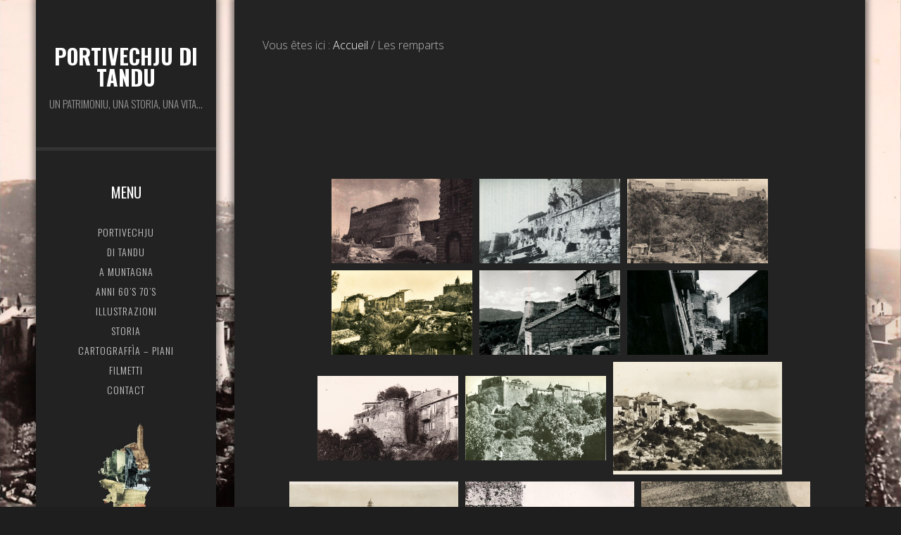

--- FILE ---
content_type: text/html; charset=UTF-8
request_url: https://portivechju-di-tandu.com/les-remparts
body_size: 14763
content:
<!DOCTYPE html>
<html lang="fr-FR">
<head >
<meta charset="UTF-8" />
<meta name="viewport" content="width=device-width, initial-scale=1" />
<title>Les remparts</title>
<meta name='robots' content='max-image-preview:large' />
<link rel='dns-prefetch' href='//fonts.googleapis.com' />
<link rel="alternate" type="application/rss+xml" title="Portivechju Di Tandu &raquo; Flux" href="https://portivechju-di-tandu.com/feed" />
<link rel="alternate" type="application/rss+xml" title="Portivechju Di Tandu &raquo; Flux des commentaires" href="https://portivechju-di-tandu.com/comments/feed" />
<link rel="alternate" title="oEmbed (JSON)" type="application/json+oembed" href="https://portivechju-di-tandu.com/wp-json/oembed/1.0/embed?url=https%3A%2F%2Fportivechju-di-tandu.com%2Fles-remparts" />
<link rel="alternate" title="oEmbed (XML)" type="text/xml+oembed" href="https://portivechju-di-tandu.com/wp-json/oembed/1.0/embed?url=https%3A%2F%2Fportivechju-di-tandu.com%2Fles-remparts&#038;format=xml" />
<link rel="canonical" href="https://portivechju-di-tandu.com/les-remparts" />
<style id='wp-img-auto-sizes-contain-inline-css' type='text/css'>
img:is([sizes=auto i],[sizes^="auto," i]){contain-intrinsic-size:3000px 1500px}
/*# sourceURL=wp-img-auto-sizes-contain-inline-css */
</style>
<link rel='stylesheet' id='imagely-reportage-css' href='https://portivechju-di-tandu.com/wp-content/themes/imagely-reportage/style.css?ver=1.0.6' type='text/css' media='all' />
<style id='imagely-reportage-inline-css' type='text/css'>

		.site-inner,
		.imagely-masonry .entry {
			background-color: #232323;
			border: none;
		}

		.imagely-masonry .entry {
			border-color: rgba(150,150,150,.2);
		}

		.imagely-featured-image .content > .entry .entry-header,
		.imagely-featured-image .entry-header {
			border-color: #232323;
		}
		
		.after-post {
			background-color: transparent;
			border-color: rgba(120,120,120,.2);
		}

		.sidebar,
		.entry {
			border-color: rgba(120,120,120,.2);
		}

		.imagely-masonry .content .entry {
		    background-color: rgba(120,120,120,.2);
		    border-color: rgba(120,120,120,.15);
		}

		.content select,
		.content textarea {
			background-color: #eee;
			border-color: rgba(150,150,150,.2);
		}
		h1,
		h2,
		h3,
		h4,
		h5,
		h6,
		.entry-title,
		.entry-title a,
		.entry-title a:hover,
		.widgettitle {
			color: #232323;
		}
/*# sourceURL=imagely-reportage-inline-css */
</style>
<style id='wp-emoji-styles-inline-css' type='text/css'>

	img.wp-smiley, img.emoji {
		display: inline !important;
		border: none !important;
		box-shadow: none !important;
		height: 1em !important;
		width: 1em !important;
		margin: 0 0.07em !important;
		vertical-align: -0.1em !important;
		background: none !important;
		padding: 0 !important;
	}
/*# sourceURL=wp-emoji-styles-inline-css */
</style>
<link rel='stylesheet' id='wp-block-library-css' href='https://portivechju-di-tandu.com/wp-includes/css/dist/block-library/style.min.css?ver=6.9' type='text/css' media='all' />
<style id='classic-theme-styles-inline-css' type='text/css'>
/*! This file is auto-generated */
.wp-block-button__link{color:#fff;background-color:#32373c;border-radius:9999px;box-shadow:none;text-decoration:none;padding:calc(.667em + 2px) calc(1.333em + 2px);font-size:1.125em}.wp-block-file__button{background:#32373c;color:#fff;text-decoration:none}
/*# sourceURL=/wp-includes/css/classic-themes.min.css */
</style>
<style id='global-styles-inline-css' type='text/css'>
:root{--wp--preset--aspect-ratio--square: 1;--wp--preset--aspect-ratio--4-3: 4/3;--wp--preset--aspect-ratio--3-4: 3/4;--wp--preset--aspect-ratio--3-2: 3/2;--wp--preset--aspect-ratio--2-3: 2/3;--wp--preset--aspect-ratio--16-9: 16/9;--wp--preset--aspect-ratio--9-16: 9/16;--wp--preset--color--black: #000000;--wp--preset--color--cyan-bluish-gray: #abb8c3;--wp--preset--color--white: #ffffff;--wp--preset--color--pale-pink: #f78da7;--wp--preset--color--vivid-red: #cf2e2e;--wp--preset--color--luminous-vivid-orange: #ff6900;--wp--preset--color--luminous-vivid-amber: #fcb900;--wp--preset--color--light-green-cyan: #7bdcb5;--wp--preset--color--vivid-green-cyan: #00d084;--wp--preset--color--pale-cyan-blue: #8ed1fc;--wp--preset--color--vivid-cyan-blue: #0693e3;--wp--preset--color--vivid-purple: #9b51e0;--wp--preset--gradient--vivid-cyan-blue-to-vivid-purple: linear-gradient(135deg,rgb(6,147,227) 0%,rgb(155,81,224) 100%);--wp--preset--gradient--light-green-cyan-to-vivid-green-cyan: linear-gradient(135deg,rgb(122,220,180) 0%,rgb(0,208,130) 100%);--wp--preset--gradient--luminous-vivid-amber-to-luminous-vivid-orange: linear-gradient(135deg,rgb(252,185,0) 0%,rgb(255,105,0) 100%);--wp--preset--gradient--luminous-vivid-orange-to-vivid-red: linear-gradient(135deg,rgb(255,105,0) 0%,rgb(207,46,46) 100%);--wp--preset--gradient--very-light-gray-to-cyan-bluish-gray: linear-gradient(135deg,rgb(238,238,238) 0%,rgb(169,184,195) 100%);--wp--preset--gradient--cool-to-warm-spectrum: linear-gradient(135deg,rgb(74,234,220) 0%,rgb(151,120,209) 20%,rgb(207,42,186) 40%,rgb(238,44,130) 60%,rgb(251,105,98) 80%,rgb(254,248,76) 100%);--wp--preset--gradient--blush-light-purple: linear-gradient(135deg,rgb(255,206,236) 0%,rgb(152,150,240) 100%);--wp--preset--gradient--blush-bordeaux: linear-gradient(135deg,rgb(254,205,165) 0%,rgb(254,45,45) 50%,rgb(107,0,62) 100%);--wp--preset--gradient--luminous-dusk: linear-gradient(135deg,rgb(255,203,112) 0%,rgb(199,81,192) 50%,rgb(65,88,208) 100%);--wp--preset--gradient--pale-ocean: linear-gradient(135deg,rgb(255,245,203) 0%,rgb(182,227,212) 50%,rgb(51,167,181) 100%);--wp--preset--gradient--electric-grass: linear-gradient(135deg,rgb(202,248,128) 0%,rgb(113,206,126) 100%);--wp--preset--gradient--midnight: linear-gradient(135deg,rgb(2,3,129) 0%,rgb(40,116,252) 100%);--wp--preset--font-size--small: 13px;--wp--preset--font-size--medium: 20px;--wp--preset--font-size--large: 36px;--wp--preset--font-size--x-large: 42px;--wp--preset--spacing--20: 0.44rem;--wp--preset--spacing--30: 0.67rem;--wp--preset--spacing--40: 1rem;--wp--preset--spacing--50: 1.5rem;--wp--preset--spacing--60: 2.25rem;--wp--preset--spacing--70: 3.38rem;--wp--preset--spacing--80: 5.06rem;--wp--preset--shadow--natural: 6px 6px 9px rgba(0, 0, 0, 0.2);--wp--preset--shadow--deep: 12px 12px 50px rgba(0, 0, 0, 0.4);--wp--preset--shadow--sharp: 6px 6px 0px rgba(0, 0, 0, 0.2);--wp--preset--shadow--outlined: 6px 6px 0px -3px rgb(255, 255, 255), 6px 6px rgb(0, 0, 0);--wp--preset--shadow--crisp: 6px 6px 0px rgb(0, 0, 0);}:where(.is-layout-flex){gap: 0.5em;}:where(.is-layout-grid){gap: 0.5em;}body .is-layout-flex{display: flex;}.is-layout-flex{flex-wrap: wrap;align-items: center;}.is-layout-flex > :is(*, div){margin: 0;}body .is-layout-grid{display: grid;}.is-layout-grid > :is(*, div){margin: 0;}:where(.wp-block-columns.is-layout-flex){gap: 2em;}:where(.wp-block-columns.is-layout-grid){gap: 2em;}:where(.wp-block-post-template.is-layout-flex){gap: 1.25em;}:where(.wp-block-post-template.is-layout-grid){gap: 1.25em;}.has-black-color{color: var(--wp--preset--color--black) !important;}.has-cyan-bluish-gray-color{color: var(--wp--preset--color--cyan-bluish-gray) !important;}.has-white-color{color: var(--wp--preset--color--white) !important;}.has-pale-pink-color{color: var(--wp--preset--color--pale-pink) !important;}.has-vivid-red-color{color: var(--wp--preset--color--vivid-red) !important;}.has-luminous-vivid-orange-color{color: var(--wp--preset--color--luminous-vivid-orange) !important;}.has-luminous-vivid-amber-color{color: var(--wp--preset--color--luminous-vivid-amber) !important;}.has-light-green-cyan-color{color: var(--wp--preset--color--light-green-cyan) !important;}.has-vivid-green-cyan-color{color: var(--wp--preset--color--vivid-green-cyan) !important;}.has-pale-cyan-blue-color{color: var(--wp--preset--color--pale-cyan-blue) !important;}.has-vivid-cyan-blue-color{color: var(--wp--preset--color--vivid-cyan-blue) !important;}.has-vivid-purple-color{color: var(--wp--preset--color--vivid-purple) !important;}.has-black-background-color{background-color: var(--wp--preset--color--black) !important;}.has-cyan-bluish-gray-background-color{background-color: var(--wp--preset--color--cyan-bluish-gray) !important;}.has-white-background-color{background-color: var(--wp--preset--color--white) !important;}.has-pale-pink-background-color{background-color: var(--wp--preset--color--pale-pink) !important;}.has-vivid-red-background-color{background-color: var(--wp--preset--color--vivid-red) !important;}.has-luminous-vivid-orange-background-color{background-color: var(--wp--preset--color--luminous-vivid-orange) !important;}.has-luminous-vivid-amber-background-color{background-color: var(--wp--preset--color--luminous-vivid-amber) !important;}.has-light-green-cyan-background-color{background-color: var(--wp--preset--color--light-green-cyan) !important;}.has-vivid-green-cyan-background-color{background-color: var(--wp--preset--color--vivid-green-cyan) !important;}.has-pale-cyan-blue-background-color{background-color: var(--wp--preset--color--pale-cyan-blue) !important;}.has-vivid-cyan-blue-background-color{background-color: var(--wp--preset--color--vivid-cyan-blue) !important;}.has-vivid-purple-background-color{background-color: var(--wp--preset--color--vivid-purple) !important;}.has-black-border-color{border-color: var(--wp--preset--color--black) !important;}.has-cyan-bluish-gray-border-color{border-color: var(--wp--preset--color--cyan-bluish-gray) !important;}.has-white-border-color{border-color: var(--wp--preset--color--white) !important;}.has-pale-pink-border-color{border-color: var(--wp--preset--color--pale-pink) !important;}.has-vivid-red-border-color{border-color: var(--wp--preset--color--vivid-red) !important;}.has-luminous-vivid-orange-border-color{border-color: var(--wp--preset--color--luminous-vivid-orange) !important;}.has-luminous-vivid-amber-border-color{border-color: var(--wp--preset--color--luminous-vivid-amber) !important;}.has-light-green-cyan-border-color{border-color: var(--wp--preset--color--light-green-cyan) !important;}.has-vivid-green-cyan-border-color{border-color: var(--wp--preset--color--vivid-green-cyan) !important;}.has-pale-cyan-blue-border-color{border-color: var(--wp--preset--color--pale-cyan-blue) !important;}.has-vivid-cyan-blue-border-color{border-color: var(--wp--preset--color--vivid-cyan-blue) !important;}.has-vivid-purple-border-color{border-color: var(--wp--preset--color--vivid-purple) !important;}.has-vivid-cyan-blue-to-vivid-purple-gradient-background{background: var(--wp--preset--gradient--vivid-cyan-blue-to-vivid-purple) !important;}.has-light-green-cyan-to-vivid-green-cyan-gradient-background{background: var(--wp--preset--gradient--light-green-cyan-to-vivid-green-cyan) !important;}.has-luminous-vivid-amber-to-luminous-vivid-orange-gradient-background{background: var(--wp--preset--gradient--luminous-vivid-amber-to-luminous-vivid-orange) !important;}.has-luminous-vivid-orange-to-vivid-red-gradient-background{background: var(--wp--preset--gradient--luminous-vivid-orange-to-vivid-red) !important;}.has-very-light-gray-to-cyan-bluish-gray-gradient-background{background: var(--wp--preset--gradient--very-light-gray-to-cyan-bluish-gray) !important;}.has-cool-to-warm-spectrum-gradient-background{background: var(--wp--preset--gradient--cool-to-warm-spectrum) !important;}.has-blush-light-purple-gradient-background{background: var(--wp--preset--gradient--blush-light-purple) !important;}.has-blush-bordeaux-gradient-background{background: var(--wp--preset--gradient--blush-bordeaux) !important;}.has-luminous-dusk-gradient-background{background: var(--wp--preset--gradient--luminous-dusk) !important;}.has-pale-ocean-gradient-background{background: var(--wp--preset--gradient--pale-ocean) !important;}.has-electric-grass-gradient-background{background: var(--wp--preset--gradient--electric-grass) !important;}.has-midnight-gradient-background{background: var(--wp--preset--gradient--midnight) !important;}.has-small-font-size{font-size: var(--wp--preset--font-size--small) !important;}.has-medium-font-size{font-size: var(--wp--preset--font-size--medium) !important;}.has-large-font-size{font-size: var(--wp--preset--font-size--large) !important;}.has-x-large-font-size{font-size: var(--wp--preset--font-size--x-large) !important;}
:where(.wp-block-post-template.is-layout-flex){gap: 1.25em;}:where(.wp-block-post-template.is-layout-grid){gap: 1.25em;}
:where(.wp-block-term-template.is-layout-flex){gap: 1.25em;}:where(.wp-block-term-template.is-layout-grid){gap: 1.25em;}
:where(.wp-block-columns.is-layout-flex){gap: 2em;}:where(.wp-block-columns.is-layout-grid){gap: 2em;}
:root :where(.wp-block-pullquote){font-size: 1.5em;line-height: 1.6;}
/*# sourceURL=global-styles-inline-css */
</style>
<link rel='stylesheet' id='contact-form-7-css' href='https://portivechju-di-tandu.com/wp-content/plugins/contact-form-7/includes/css/styles.css?ver=6.1.4' type='text/css' media='all' />
<link rel='stylesheet' id='plyr-css-css' href='https://portivechju-di-tandu.com/wp-content/plugins/easy-video-player/lib/plyr.css?ver=6.9' type='text/css' media='all' />
<link rel='stylesheet' id='ngg_trigger_buttons-css' href='https://portivechju-di-tandu.com/wp-content/plugins/nextgen-gallery/static/GalleryDisplay/trigger_buttons.css?ver=4.0.3' type='text/css' media='all' />
<link rel='stylesheet' id='simplelightbox-0-css' href='https://portivechju-di-tandu.com/wp-content/plugins/nextgen-gallery/static/Lightbox/simplelightbox/simple-lightbox.css?ver=4.0.3' type='text/css' media='all' />
<link rel='stylesheet' id='fontawesome_v4_shim_style-css' href='https://portivechju-di-tandu.com/wp-content/plugins/nextgen-gallery/static/FontAwesome/css/v4-shims.min.css?ver=6.9' type='text/css' media='all' />
<link rel='stylesheet' id='fontawesome-css' href='https://portivechju-di-tandu.com/wp-content/plugins/nextgen-gallery/static/FontAwesome/css/all.min.css?ver=6.9' type='text/css' media='all' />
<link rel='stylesheet' id='animations.css-css' href='https://portivechju-di-tandu.com/wp-content/plugins/nextgen-gallery-pro/static/Display/Animations/animate.min.css?ver=4.1.1' type='text/css' media='all' />
<link rel='stylesheet' id='nextgen_pagination_style-css' href='https://portivechju-di-tandu.com/wp-content/plugins/nextgen-gallery/static/GalleryDisplay/pagination_style.css?ver=4.0.3' type='text/css' media='all' />
<link rel='stylesheet' id='nextgen_pro_thumbnail_grid-css' href='https://portivechju-di-tandu.com/wp-content/plugins/nextgen-gallery-pro/static/DisplayTypes/ThumbnailGrid/style.css?ver=4.0.1' type='text/css' media='all' />
<link rel='stylesheet' id='google-font-css' href='//fonts.googleapis.com/css?family=Oswald%3A300%2C400%2C700%7CDroid+Serif%3A400%2C700%7COpen+Sans%3A400%2C300%2C600&#038;ver=3.6.1' type='text/css' media='all' />
<link rel='stylesheet' id='font-awesome-css' href='https://portivechju-di-tandu.com/wp-content/plugins/elementor/assets/lib/font-awesome/css/font-awesome.min.css?ver=4.7.0' type='text/css' media='all' />
<link rel='stylesheet' id='nextgen_basic_thumbnails_style-css' href='https://portivechju-di-tandu.com/wp-content/plugins/nextgen-gallery/static/Thumbnails/nextgen_basic_thumbnails.css?ver=4.0.3' type='text/css' media='all' />
<link rel='stylesheet' id='nextgen_widgets_style-css' href='https://portivechju-di-tandu.com/wp-content/plugins/nextgen-gallery/static/Widget/display.css?ver=4.0.3' type='text/css' media='all' />
<link rel='stylesheet' id='jquery-lazyloadxt-spinner-css-css' href='//portivechju-di-tandu.com/wp-content/plugins/a3-lazy-load/assets/css/jquery.lazyloadxt.spinner.css?ver=6.9' type='text/css' media='all' />
<script type="text/javascript" src="https://portivechju-di-tandu.com/wp-includes/js/jquery/jquery.min.js?ver=3.7.1" id="jquery-core-js"></script>
<script type="text/javascript" src="https://portivechju-di-tandu.com/wp-includes/js/jquery/jquery-migrate.min.js?ver=3.4.1" id="jquery-migrate-js"></script>
<script type="text/javascript" id="plyr-js-js-extra">
/* <![CDATA[ */
var easy_video_player = {"plyr_iconUrl":"https://portivechju-di-tandu.com/wp-content/plugins/easy-video-player/lib/plyr.svg","plyr_blankVideo":"https://portivechju-di-tandu.com/wp-content/plugins/easy-video-player/lib/blank.mp4"};
//# sourceURL=plyr-js-js-extra
/* ]]> */
</script>
<script type="text/javascript" src="https://portivechju-di-tandu.com/wp-content/plugins/easy-video-player/lib/plyr.js?ver=6.9" id="plyr-js-js"></script>
<script type="text/javascript" id="photocrati_ajax-js-extra">
/* <![CDATA[ */
var photocrati_ajax = {"url":"https://portivechju-di-tandu.com/index.php?photocrati_ajax=1","rest_url":"https://portivechju-di-tandu.com/wp-json/","wp_home_url":"https://portivechju-di-tandu.com","wp_site_url":"https://portivechju-di-tandu.com","wp_root_url":"https://portivechju-di-tandu.com","wp_plugins_url":"https://portivechju-di-tandu.com/wp-content/plugins","wp_content_url":"https://portivechju-di-tandu.com/wp-content","wp_includes_url":"https://portivechju-di-tandu.com/wp-includes/","ngg_param_slug":"nggallery","rest_nonce":"9f17ce432d"};
//# sourceURL=photocrati_ajax-js-extra
/* ]]> */
</script>
<script type="text/javascript" src="https://portivechju-di-tandu.com/wp-content/plugins/nextgen-gallery/static/Legacy/ajax.min.js?ver=4.0.3" id="photocrati_ajax-js"></script>
<script type="text/javascript" src="https://portivechju-di-tandu.com/wp-content/plugins/nextgen-gallery/static/FontAwesome/js/v4-shims.min.js?ver=5.3.1" id="fontawesome_v4_shim-js"></script>
<script type="text/javascript" defer crossorigin="anonymous" data-auto-replace-svg="false" data-keep-original-source="false" data-search-pseudo-elements src="https://portivechju-di-tandu.com/wp-content/plugins/nextgen-gallery/static/FontAwesome/js/all.min.js?ver=5.3.1" id="fontawesome-js"></script>
<script type="text/javascript" src="https://portivechju-di-tandu.com/wp-content/themes/imagely-reportage/js/imagely-responsive-menu.js?ver=1.0.0" id="imagely-responsive-menu-js"></script>
<script type="text/javascript" src="https://portivechju-di-tandu.com/wp-content/plugins/nextgen-gallery/static/Thumbnails/nextgen_basic_thumbnails.js?ver=4.0.3" id="nextgen_basic_thumbnails_script-js"></script>
<script type="text/javascript" src="https://portivechju-di-tandu.com/wp-content/plugins/nextgen-gallery/static/Thumbnails/ajax_pagination.js?ver=4.0.3" id="nextgen-basic-thumbnails-ajax-pagination-js"></script>
<link rel="https://api.w.org/" href="https://portivechju-di-tandu.com/wp-json/" /><link rel="alternate" title="JSON" type="application/json" href="https://portivechju-di-tandu.com/wp-json/wp/v2/pages/526" /><link rel="EditURI" type="application/rsd+xml" title="RSD" href="https://portivechju-di-tandu.com/xmlrpc.php?rsd" />
<link rel="pingback" href="https://portivechju-di-tandu.com/xmlrpc.php" />
<meta name="generator" content="Elementor 3.34.2; features: additional_custom_breakpoints; settings: css_print_method-external, google_font-enabled, font_display-auto">
			<style>
				.e-con.e-parent:nth-of-type(n+4):not(.e-lazyloaded):not(.e-no-lazyload),
				.e-con.e-parent:nth-of-type(n+4):not(.e-lazyloaded):not(.e-no-lazyload) * {
					background-image: none !important;
				}
				@media screen and (max-height: 1024px) {
					.e-con.e-parent:nth-of-type(n+3):not(.e-lazyloaded):not(.e-no-lazyload),
					.e-con.e-parent:nth-of-type(n+3):not(.e-lazyloaded):not(.e-no-lazyload) * {
						background-image: none !important;
					}
				}
				@media screen and (max-height: 640px) {
					.e-con.e-parent:nth-of-type(n+2):not(.e-lazyloaded):not(.e-no-lazyload),
					.e-con.e-parent:nth-of-type(n+2):not(.e-lazyloaded):not(.e-no-lazyload) * {
						background-image: none !important;
					}
				}
			</style>
			<style type="text/css" id="custom-background-css">
body.custom-background { background-color: #1e1e1e; background-image: url("https://portivechju-di-tandu.com/wp-content/uploads/2019/01/Fond_D.jpg"); background-position: left top; background-size: cover; background-repeat: no-repeat; background-attachment: fixed; }
</style>
	<link rel="icon" href="https://portivechju-di-tandu.com/wp-content/uploads/2019/01/cropped-cropped-FlyerFC-32x32.jpg" sizes="32x32" />
<link rel="icon" href="https://portivechju-di-tandu.com/wp-content/uploads/2019/01/cropped-cropped-FlyerFC-192x192.jpg" sizes="192x192" />
<link rel="apple-touch-icon" href="https://portivechju-di-tandu.com/wp-content/uploads/2019/01/cropped-cropped-FlyerFC-180x180.jpg" />
<meta name="msapplication-TileImage" content="https://portivechju-di-tandu.com/wp-content/uploads/2019/01/cropped-cropped-FlyerFC-270x270.jpg" />
</head>
<body class="wp-singular page-template-default page page-id-526 custom-background wp-theme-genesis wp-child-theme-imagely-reportage full-width-content genesis-breadcrumbs-visible genesis-footer-widgets-hidden elementor-default elementor-kit-3585" itemscope itemtype="https://schema.org/WebPage"><div class="site-container"><header class="site-header" itemscope itemtype="https://schema.org/WPHeader"><div class="wrap"><div class="title-area"><p class="site-title" itemprop="headline"><a href="https://portivechju-di-tandu.com/">Portivechju Di Tandu</a></p><p class="site-description" itemprop="description">Un patrimoniu, Una Storia, Una vita...</p></div><div class="widget-area header-widget-area"><section id="nav_menu-3" class="widget widget_nav_menu"><div class="widget-wrap"><h4 class="widget-title widgettitle">Menu</h4>
<nav class="nav-header" itemscope itemtype="https://schema.org/SiteNavigationElement"><ul id="menu-menu" class="menu genesis-nav-menu"><li id="menu-item-100" class="menu-item menu-item-type-taxonomy menu-item-object-category current-menu-ancestor current-menu-parent menu-item-has-children menu-item-100"><a href="https://portivechju-di-tandu.com/category/portivechju" itemprop="url"><span itemprop="name">Portivechju</span></a>
<ul class="sub-menu">
	<li id="menu-item-508" class="menu-item menu-item-type-post_type menu-item-object-page menu-item-508"><a href="https://portivechju-di-tandu.com/vues-generales" itemprop="url"><span itemprop="name">A Citadella</span></a></li>
	<li id="menu-item-527" class="menu-item menu-item-type-post_type menu-item-object-page current-menu-item page_item page-item-526 current_page_item menu-item-527"><a href="https://portivechju-di-tandu.com/les-remparts" aria-current="page" itemprop="url"><span itemprop="name">I Rampali</span></a></li>
	<li id="menu-item-569" class="menu-item menu-item-type-post_type menu-item-object-page menu-item-569"><a href="https://portivechju-di-tandu.com/les-quartiers" itemprop="url"><span itemprop="name">Quartieri</span></a></li>
	<li id="menu-item-530" class="menu-item menu-item-type-post_type menu-item-object-page menu-item-530"><a href="https://portivechju-di-tandu.com/bastion-de-france" itemprop="url"><span itemprop="name">U Bastionu</span></a></li>
	<li id="menu-item-123" class="menu-item menu-item-type-post_type menu-item-object-page menu-item-123"><a href="https://portivechju-di-tandu.com/sample-page/porte-genoise" itemprop="url"><span itemprop="name">A Porta Ghjinuvesa</span></a></li>
	<li id="menu-item-252" class="menu-item menu-item-type-post_type menu-item-object-page menu-item-252"><a href="https://portivechju-di-tandu.com/eglise" itemprop="url"><span itemprop="name">A Ghjèsgia di u Paesu</span></a></li>
	<li id="menu-item-130" class="menu-item menu-item-type-post_type menu-item-object-page menu-item-130"><a href="https://portivechju-di-tandu.com/la-marine" itemprop="url"><span itemprop="name">A Marina &#8211; U Portu</span></a></li>
	<li id="menu-item-556" class="menu-item menu-item-type-post_type menu-item-object-page menu-item-556"><a href="https://portivechju-di-tandu.com/marais-salant" itemprop="url"><span itemprop="name">I Salini</span></a></li>
	<li id="menu-item-548" class="menu-item menu-item-type-post_type menu-item-object-page menu-item-548"><a href="https://portivechju-di-tandu.com/usine-a-liege" itemprop="url"><span itemprop="name">U Sùvaru</span></a></li>
	<li id="menu-item-543" class="menu-item menu-item-type-post_type menu-item-object-page menu-item-543"><a href="https://portivechju-di-tandu.com/la-gare" itemprop="url"><span itemprop="name">U Trenu</span></a></li>
</ul>
</li>
<li id="menu-item-150" class="menu-item menu-item-type-taxonomy menu-item-object-category menu-item-has-children menu-item-150"><a href="https://portivechju-di-tandu.com/category/di-tandu" itemprop="url"><span itemprop="name">Di Tandu</span></a>
<ul class="sub-menu">
	<li id="menu-item-456" class="menu-item menu-item-type-post_type menu-item-object-page menu-item-456"><a href="https://portivechju-di-tandu.com/1920-2" itemprop="url"><span itemprop="name">1920</span></a></li>
	<li id="menu-item-692" class="menu-item menu-item-type-post_type menu-item-object-page menu-item-692"><a href="https://portivechju-di-tandu.com/scola-di-tandu" itemprop="url"><span itemprop="name">Scola</span></a></li>
	<li id="menu-item-2769" class="menu-item menu-item-type-post_type menu-item-object-page menu-item-2769"><a href="https://portivechju-di-tandu.com/a-vita-di-u-paese" itemprop="url"><span itemprop="name">A vita di u paese</span></a></li>
	<li id="menu-item-2322" class="menu-item menu-item-type-post_type menu-item-object-page menu-item-2322"><a href="https://portivechju-di-tandu.com/vechju-visu" itemprop="url"><span itemprop="name">Vechju Visu</span></a></li>
	<li id="menu-item-1404" class="menu-item menu-item-type-post_type menu-item-object-page menu-item-1404"><a href="https://portivechju-di-tandu.com/a-guerra" itemprop="url"><span itemprop="name">A Guerra</span></a></li>
	<li id="menu-item-8472" class="menu-item menu-item-type-post_type menu-item-object-page menu-item-8472"><a href="https://portivechju-di-tandu.com/in-culore" itemprop="url"><span itemprop="name">In culore</span></a></li>
	<li id="menu-item-1137" class="menu-item menu-item-type-post_type menu-item-object-page menu-item-1137"><a href="https://portivechju-di-tandu.com/di-dopu" itemprop="url"><span itemprop="name">Di Dopu</span></a></li>
	<li id="menu-item-2326" class="menu-item menu-item-type-post_type menu-item-object-page menu-item-2326"><a href="https://portivechju-di-tandu.com/activita" itemprop="url"><span itemprop="name">Activita</span></a></li>
	<li id="menu-item-2017" class="menu-item menu-item-type-post_type menu-item-object-page menu-item-2017"><a href="https://portivechju-di-tandu.com/vista-di-u-celu" itemprop="url"><span itemprop="name">Vista di u celu</span></a></li>
</ul>
</li>
<li id="menu-item-148" class="menu-item menu-item-type-taxonomy menu-item-object-category menu-item-has-children menu-item-148"><a href="https://portivechju-di-tandu.com/category/a-muntagna" itemprop="url"><span itemprop="name">A Muntagna</span></a>
<ul class="sub-menu">
	<li id="menu-item-610" class="menu-item menu-item-type-post_type menu-item-object-page menu-item-610"><a href="https://portivechju-di-tandu.com/ospedale" itemprop="url"><span itemprop="name">U spidali</span></a></li>
	<li id="menu-item-908" class="menu-item menu-item-type-post_type menu-item-object-page menu-item-908"><a href="https://portivechju-di-tandu.com/zonza-bavella" itemprop="url"><span itemprop="name">Zonza – Bavella</span></a></li>
</ul>
</li>
<li id="menu-item-919" class="menu-item menu-item-type-post_type menu-item-object-page menu-item-919"><a href="https://portivechju-di-tandu.com/anni-60s" itemprop="url"><span itemprop="name">Anni 60’s 70&rsquo;s</span></a></li>
<li id="menu-item-183" class="menu-item menu-item-type-post_type menu-item-object-page menu-item-183"><a href="https://portivechju-di-tandu.com/illustrations" itemprop="url"><span itemprop="name">Illustrazioni</span></a></li>
<li id="menu-item-4121" class="menu-item menu-item-type-post_type menu-item-object-page menu-item-4121"><a href="https://portivechju-di-tandu.com/storia" itemprop="url"><span itemprop="name">Storia</span></a></li>
<li id="menu-item-1316" class="menu-item menu-item-type-post_type menu-item-object-page menu-item-1316"><a href="https://portivechju-di-tandu.com/1315-2" itemprop="url"><span itemprop="name">Cartograffìa – Piani</span></a></li>
<li id="menu-item-2772" class="menu-item menu-item-type-post_type menu-item-object-page menu-item-2772"><a href="https://portivechju-di-tandu.com/filmetti" itemprop="url"><span itemprop="name">Filmetti</span></a></li>
<li id="menu-item-2817" class="menu-item menu-item-type-post_type menu-item-object-page menu-item-2817"><a href="https://portivechju-di-tandu.com/contact" itemprop="url"><span itemprop="name">Contact</span></a></li>
</ul></nav></div></section>
<section id="media_image-3" class="widget widget_media_image"><div class="widget-wrap"><a href="https://www.portivechju-di-tandu.com"><img width="85" height="170" src="//portivechju-di-tandu.com/wp-content/plugins/a3-lazy-load/assets/images/lazy_placeholder.gif" data-lazy-type="image" data-src="https://portivechju-di-tandu.com/wp-content/uploads/2019/02/PDT_WP-151x300.jpg" class="lazy lazy-hidden image wp-image-700  attachment-85x170 size-85x170" alt="" style="max-width: 100%; height: auto;" decoding="async" srcset="" data-srcset="https://portivechju-di-tandu.com/wp-content/uploads/2019/02/PDT_WP-151x300.jpg 151w, https://portivechju-di-tandu.com/wp-content/uploads/2019/02/PDT_WP.jpg 297w" sizes="(max-width: 85px) 100vw, 85px" /><noscript><img width="85" height="170" src="https://portivechju-di-tandu.com/wp-content/uploads/2019/02/PDT_WP-151x300.jpg" class="image wp-image-700  attachment-85x170 size-85x170" alt="" style="max-width: 100%; height: auto;" decoding="async" srcset="https://portivechju-di-tandu.com/wp-content/uploads/2019/02/PDT_WP-151x300.jpg 151w, https://portivechju-di-tandu.com/wp-content/uploads/2019/02/PDT_WP.jpg 297w" sizes="(max-width: 85px) 100vw, 85px" /></noscript></a></div></section>
<section id="media_image-5" class="widget widget_media_image"><div class="widget-wrap"><a href="https://www.porto-vecchio.fr/" rel="httpswwwporto-vecchiofr" target="_blank"><img width="220" height="67" src="//portivechju-di-tandu.com/wp-content/plugins/a3-lazy-load/assets/images/lazy_placeholder.gif" data-lazy-type="image" data-src="https://portivechju-di-tandu.com/wp-content/uploads/2021/11/Logo_Ville-1-300x91.png" class="lazy lazy-hidden image wp-image-4698  attachment-220x67 size-220x67" alt="" style="max-width: 100%; height: auto;" decoding="async" srcset="" data-srcset="https://portivechju-di-tandu.com/wp-content/uploads/2021/11/Logo_Ville-1-300x91.png 300w, https://portivechju-di-tandu.com/wp-content/uploads/2021/11/Logo_Ville-1-1024x310.png 1024w, https://portivechju-di-tandu.com/wp-content/uploads/2021/11/Logo_Ville-1-768x233.png 768w, https://portivechju-di-tandu.com/wp-content/uploads/2021/11/Logo_Ville-1-1536x466.png 1536w, https://portivechju-di-tandu.com/wp-content/uploads/2021/11/Logo_Ville-1-2048x621.png 2048w" sizes="(max-width: 220px) 100vw, 220px" /><noscript><img loading="lazy" width="220" height="67" src="https://portivechju-di-tandu.com/wp-content/uploads/2021/11/Logo_Ville-1-300x91.png" class="image wp-image-4698  attachment-220x67 size-220x67" alt="" style="max-width: 100%; height: auto;" decoding="async" srcset="https://portivechju-di-tandu.com/wp-content/uploads/2021/11/Logo_Ville-1-300x91.png 300w, https://portivechju-di-tandu.com/wp-content/uploads/2021/11/Logo_Ville-1-1024x310.png 1024w, https://portivechju-di-tandu.com/wp-content/uploads/2021/11/Logo_Ville-1-768x233.png 768w, https://portivechju-di-tandu.com/wp-content/uploads/2021/11/Logo_Ville-1-1536x466.png 1536w, https://portivechju-di-tandu.com/wp-content/uploads/2021/11/Logo_Ville-1-2048x621.png 2048w" sizes="(max-width: 220px) 100vw, 220px" /></noscript></a></div></section>
<section id="media_image-6" class="widget widget_media_image"><div class="widget-wrap"><a href="https://www.ot-portovecchio.com/" target="_blank"><img loading="lazy" width="200" height="40" src="//portivechju-di-tandu.com/wp-content/plugins/a3-lazy-load/assets/images/lazy_placeholder.gif" data-lazy-type="image" data-src="https://portivechju-di-tandu.com/wp-content/uploads/2023/09/Turisimu_R-300x59.png" class="lazy lazy-hidden image wp-image-8659  attachment-200x40 size-200x40" alt="" style="max-width: 100%; height: auto;" decoding="async" srcset="" data-srcset="https://portivechju-di-tandu.com/wp-content/uploads/2023/09/Turisimu_R-300x59.png 300w, https://portivechju-di-tandu.com/wp-content/uploads/2023/09/Turisimu_R-1024x203.png 1024w, https://portivechju-di-tandu.com/wp-content/uploads/2023/09/Turisimu_R-768x152.png 768w, https://portivechju-di-tandu.com/wp-content/uploads/2023/09/Turisimu_R-1536x304.png 1536w, https://portivechju-di-tandu.com/wp-content/uploads/2023/09/Turisimu_R.png 1700w" sizes="(max-width: 200px) 100vw, 200px" /><noscript><img loading="lazy" width="200" height="40" src="https://portivechju-di-tandu.com/wp-content/uploads/2023/09/Turisimu_R-300x59.png" class="image wp-image-8659  attachment-200x40 size-200x40" alt="" style="max-width: 100%; height: auto;" decoding="async" srcset="https://portivechju-di-tandu.com/wp-content/uploads/2023/09/Turisimu_R-300x59.png 300w, https://portivechju-di-tandu.com/wp-content/uploads/2023/09/Turisimu_R-1024x203.png 1024w, https://portivechju-di-tandu.com/wp-content/uploads/2023/09/Turisimu_R-768x152.png 768w, https://portivechju-di-tandu.com/wp-content/uploads/2023/09/Turisimu_R-1536x304.png 1536w, https://portivechju-di-tandu.com/wp-content/uploads/2023/09/Turisimu_R.png 1700w" sizes="(max-width: 200px) 100vw, 200px" /></noscript></a></div></section>
</div></div></header><div class="site-inner"><div class="content-sidebar-wrap"><main class="content"><div class="breadcrumb" itemprop="breadcrumb" itemscope itemtype="https://schema.org/BreadcrumbList">Vous êtes ici : <span class="breadcrumb-link-wrap" itemprop="itemListElement" itemscope itemtype="https://schema.org/ListItem"><a class="breadcrumb-link" href="https://portivechju-di-tandu.com/" itemprop="item"><span class="breadcrumb-link-text-wrap" itemprop="name">Accueil</span></a><meta itemprop="position" content="1"></span> <span aria-label="breadcrumb separator">/</span> Les remparts</div><article class="post-526 page type-page status-publish entry" aria-label="Les remparts" itemscope itemtype="https://schema.org/CreativeWork"><header class="entry-header"><h1 class="entry-title" itemprop="headline">Les remparts</h1>
</header><div class="entry-content" itemprop="text">
<style>
			#displayed_gallery_78e275e080ccc5b67e79548db5a4ea97 img { border: none; }
	
	#displayed_gallery_78e275e080ccc5b67e79548db5a4ea97 .image-wrapper {
		margin: 5px;
	}
</style>
<div class="nextgen_pro_thumbnail_grid" id="displayed_gallery_78e275e080ccc5b67e79548db5a4ea97"><div id="ngg-image-0" class="image-wrapper"><a href="https://portivechju-di-tandu.com/wp-content/gallery/remparts/Rempart_2022_D.jpg"
				title="Le bastion avant son toilettage"
				data-src="https://portivechju-di-tandu.com/wp-content/gallery/remparts/Rempart_2022_D.jpg"
				data-thumbnail="https://portivechju-di-tandu.com/wp-content/gallery/remparts/thumbs/thumbs_Rempart_2022_D.jpg"
				data-image-id="2730"
				data-title="Rempart_2022_D"
				data-description="Le bastion avant son toilettage"
				class="ngg-simplelightbox" rel="78e275e080ccc5b67e79548db5a4ea97"><picture><source srcset='https://portivechju-di-tandu.com/wp-content/gallery/remparts/thumbs/thumbs_Rempart_2022_D.jpg, https://portivechju-di-tandu.com/wp-content/gallery/remparts/cache/Rempart_2022_D.jpg-nggid042730-ngg0dyn-400x240x100-00f0w010c011r110f110r010t010.jpg 2x'><img title="Rempart_2022_D" alt="Rempart_2022_D" width="200" height="120" style="max-width:200px;max-height:120px" src="https://portivechju-di-tandu.com/wp-content/gallery/remparts/thumbs/thumbs_Rempart_2022_D.jpg" srcset="https://portivechju-di-tandu.com/wp-content/gallery/remparts/thumbs/thumbs_Rempart_2022_D.jpg, https://portivechju-di-tandu.com/wp-content/gallery/remparts/cache/Rempart_2022_D.jpg-nggid042730-ngg0dyn-400x240x100-00f0w010c011r110f110r010t010.jpg 2x" /></picture>				<noscript><img src="https://portivechju-di-tandu.com/wp-content/gallery/remparts/thumbs/thumbs_Rempart_2022_D.jpg"
						title="Rempart_2022_D"
						alt="Rempart_2022_D"
						width="200"
						height="120"
						style="max-width:100%; height: auto;"/></noscript></a></div><div id="ngg-image-1" class="image-wrapper"><a href="https://portivechju-di-tandu.com/wp-content/gallery/remparts/Rempart_1920_D.jpg"
				title="Encore un semblant de fortification..."
				data-src="https://portivechju-di-tandu.com/wp-content/gallery/remparts/Rempart_1920_D.jpg"
				data-thumbnail="https://portivechju-di-tandu.com/wp-content/gallery/remparts/thumbs/thumbs_Rempart_1920_D.jpg"
				data-image-id="2803"
				data-title="Rempart_1920_D"
				data-description="Encore un semblant de fortification..."
				class="ngg-simplelightbox" rel="78e275e080ccc5b67e79548db5a4ea97"><picture><source srcset='https://portivechju-di-tandu.com/wp-content/gallery/remparts/thumbs/thumbs_Rempart_1920_D.jpg, https://portivechju-di-tandu.com/wp-content/gallery/remparts/cache/Rempart_1920_D.jpg-nggid042803-ngg0dyn-400x240x100-00f0w010c011r110f110r010t010.jpg 2x'><img title="Rempart_1920_D" alt="Rempart_1920_D" width="200" height="120" style="max-width:200px;max-height:120px" src="https://portivechju-di-tandu.com/wp-content/gallery/remparts/thumbs/thumbs_Rempart_1920_D.jpg" srcset="https://portivechju-di-tandu.com/wp-content/gallery/remparts/thumbs/thumbs_Rempart_1920_D.jpg, https://portivechju-di-tandu.com/wp-content/gallery/remparts/cache/Rempart_1920_D.jpg-nggid042803-ngg0dyn-400x240x100-00f0w010c011r110f110r010t010.jpg 2x" /></picture>				<noscript><img src="https://portivechju-di-tandu.com/wp-content/gallery/remparts/thumbs/thumbs_Rempart_1920_D.jpg"
						title="Rempart_1920_D"
						alt="Rempart_1920_D"
						width="200"
						height="120"
						style="max-width:100%; height: auto;"/></noscript></a></div><div id="ngg-image-2" class="image-wrapper"><a href="https://portivechju-di-tandu.com/wp-content/gallery/remparts/rampart-marine_D.jpg"
				title="Sous la ville, un champ d&#039;oliviers"
				data-src="https://portivechju-di-tandu.com/wp-content/gallery/remparts/rampart-marine_D.jpg"
				data-thumbnail="https://portivechju-di-tandu.com/wp-content/gallery/remparts/thumbs/thumbs_rampart-marine_D.jpg"
				data-image-id="2808"
				data-title="rampart-marine_D"
				data-description="Sous la ville, un champ d&#039;oliviers"
				class="ngg-simplelightbox" rel="78e275e080ccc5b67e79548db5a4ea97"><picture><source srcset='https://portivechju-di-tandu.com/wp-content/gallery/remparts/thumbs/thumbs_rampart-marine_D.jpg, https://portivechju-di-tandu.com/wp-content/gallery/remparts/cache/rampart-marine_D.jpg-nggid042808-ngg0dyn-400x240x100-00f0w010c011r110f110r010t010.jpg 2x'><img title="rampart-marine_D" alt="rampart-marine_D" width="200" height="120" style="max-width:200px;max-height:120px" src="https://portivechju-di-tandu.com/wp-content/gallery/remparts/thumbs/thumbs_rampart-marine_D.jpg" srcset="https://portivechju-di-tandu.com/wp-content/gallery/remparts/thumbs/thumbs_rampart-marine_D.jpg, https://portivechju-di-tandu.com/wp-content/gallery/remparts/cache/rampart-marine_D.jpg-nggid042808-ngg0dyn-400x240x100-00f0w010c011r110f110r010t010.jpg 2x" /></picture>				<noscript><img src="https://portivechju-di-tandu.com/wp-content/gallery/remparts/thumbs/thumbs_rampart-marine_D.jpg"
						title="rampart-marine_D"
						alt="rampart-marine_D"
						width="200"
						height="120"
						style="max-width:100%; height: auto;"/></noscript></a></div><div id="ngg-image-3" class="image-wrapper"><a href="https://portivechju-di-tandu.com/wp-content/gallery/remparts/VG_2021_Sce_D.jpg"
				title="L’ouverture du rempart côté Mairie n’était qu’une ébauche"
				data-src="https://portivechju-di-tandu.com/wp-content/gallery/remparts/VG_2021_Sce_D.jpg"
				data-thumbnail="https://portivechju-di-tandu.com/wp-content/gallery/remparts/thumbs/thumbs_VG_2021_Sce_D.jpg"
				data-image-id="2563"
				data-title="VG_2021_Sce_D"
				data-description="L’ouverture du rempart côté Mairie n’était qu’une ébauche"
				class="ngg-simplelightbox" rel="78e275e080ccc5b67e79548db5a4ea97"><picture><source srcset='https://portivechju-di-tandu.com/wp-content/gallery/remparts/thumbs/thumbs_VG_2021_Sce_D.jpg, https://portivechju-di-tandu.com/wp-content/gallery/remparts/cache/VG_2021_Sce_D.jpg-nggid042563-ngg0dyn-400x240x100-00f0w010c011r110f110r010t010.jpg 2x'><img title="VG_2021_Sce_D" alt="VG_2021_Sce_D" width="200" height="120" style="max-width:200px;max-height:120px" src="https://portivechju-di-tandu.com/wp-content/gallery/remparts/thumbs/thumbs_VG_2021_Sce_D.jpg" srcset="https://portivechju-di-tandu.com/wp-content/gallery/remparts/thumbs/thumbs_VG_2021_Sce_D.jpg, https://portivechju-di-tandu.com/wp-content/gallery/remparts/cache/VG_2021_Sce_D.jpg-nggid042563-ngg0dyn-400x240x100-00f0w010c011r110f110r010t010.jpg 2x" /></picture>				<noscript><img src="https://portivechju-di-tandu.com/wp-content/gallery/remparts/thumbs/thumbs_VG_2021_Sce_D.jpg"
						title="VG_2021_Sce_D"
						alt="VG_2021_Sce_D"
						width="200"
						height="120"
						style="max-width:100%; height: auto;"/></noscript></a></div><div id="ngg-image-4" class="image-wrapper"><a href="https://portivechju-di-tandu.com/wp-content/gallery/remparts/Bastion_15111.jpeg"
				title="La montée vers la porte génoise relevait plus du chemin muletier"
				data-src="https://portivechju-di-tandu.com/wp-content/gallery/remparts/Bastion_15111.jpeg"
				data-thumbnail="https://portivechju-di-tandu.com/wp-content/gallery/remparts/thumbs/thumbs_Bastion_15111.jpeg"
				data-image-id="2535"
				data-title="Bastion_15111"
				data-description="La montée vers la porte génoise relevait plus du chemin muletier"
				class="ngg-simplelightbox" rel="78e275e080ccc5b67e79548db5a4ea97"><picture><source srcset='https://portivechju-di-tandu.com/wp-content/gallery/remparts/thumbs/thumbs_Bastion_15111.jpeg, https://portivechju-di-tandu.com/wp-content/gallery/remparts/cache/Bastion_15111.jpeg-nggid042535-ngg0dyn-400x240x100-00f0w010c011r110f110r010t010.jpeg 2x'><img title="Bastion_15111" alt="Bastion_15111" width="200" height="120" style="max-width:200px;max-height:120px" src="https://portivechju-di-tandu.com/wp-content/gallery/remparts/thumbs/thumbs_Bastion_15111.jpeg" srcset="https://portivechju-di-tandu.com/wp-content/gallery/remparts/thumbs/thumbs_Bastion_15111.jpeg, https://portivechju-di-tandu.com/wp-content/gallery/remparts/cache/Bastion_15111.jpeg-nggid042535-ngg0dyn-400x240x100-00f0w010c011r110f110r010t010.jpeg 2x" /></picture>				<noscript><img src="https://portivechju-di-tandu.com/wp-content/gallery/remparts/thumbs/thumbs_Bastion_15111.jpeg"
						title="Bastion_15111"
						alt="Bastion_15111"
						width="200"
						height="120"
						style="max-width:100%; height: auto;"/></noscript></a></div><div id="ngg-image-5" class="image-wrapper"><a href="https://portivechju-di-tandu.com/wp-content/gallery/remparts/Bastion_15112.jpeg"
				title="Le phagocytage des remparts se précisait !"
				data-src="https://portivechju-di-tandu.com/wp-content/gallery/remparts/Bastion_15112.jpeg"
				data-thumbnail="https://portivechju-di-tandu.com/wp-content/gallery/remparts/thumbs/thumbs_Bastion_15112.jpeg"
				data-image-id="2534"
				data-title="Bastion_15112"
				data-description="Le phagocytage des remparts se précisait !"
				class="ngg-simplelightbox" rel="78e275e080ccc5b67e79548db5a4ea97"><picture><source srcset='https://portivechju-di-tandu.com/wp-content/gallery/remparts/thumbs/thumbs_Bastion_15112.jpeg, https://portivechju-di-tandu.com/wp-content/gallery/remparts/cache/Bastion_15112.jpeg-nggid042534-ngg0dyn-400x240x100-00f0w010c011r110f110r010t010.jpeg 2x'><img title="Bastion_15112" alt="Bastion_15112" width="200" height="120" style="max-width:200px;max-height:120px" src="https://portivechju-di-tandu.com/wp-content/gallery/remparts/thumbs/thumbs_Bastion_15112.jpeg" srcset="https://portivechju-di-tandu.com/wp-content/gallery/remparts/thumbs/thumbs_Bastion_15112.jpeg, https://portivechju-di-tandu.com/wp-content/gallery/remparts/cache/Bastion_15112.jpeg-nggid042534-ngg0dyn-400x240x100-00f0w010c011r110f110r010t010.jpeg 2x" /></picture>				<noscript><img src="https://portivechju-di-tandu.com/wp-content/gallery/remparts/thumbs/thumbs_Bastion_15112.jpeg"
						title="Bastion_15112"
						alt="Bastion_15112"
						width="200"
						height="120"
						style="max-width:100%; height: auto;"/></noscript></a></div><div id="ngg-image-6" class="image-wrapper"><a href="https://portivechju-di-tandu.com/wp-content/gallery/remparts/11032020.jpg"
				title="On distingue encore le mur d’enceinte"
				data-src="https://portivechju-di-tandu.com/wp-content/gallery/remparts/11032020.jpg"
				data-thumbnail="https://portivechju-di-tandu.com/wp-content/gallery/remparts/thumbs/thumbs_11032020.jpg"
				data-image-id="2506"
				data-title="11032020"
				data-description="On distingue encore le mur d’enceinte"
				class="ngg-simplelightbox" rel="78e275e080ccc5b67e79548db5a4ea97"><picture><source srcset='https://portivechju-di-tandu.com/wp-content/gallery/remparts/thumbs/thumbs_11032020.jpg, https://portivechju-di-tandu.com/wp-content/gallery/remparts/cache/11032020.jpg-nggid042506-ngg0dyn-400x240x100-00f0w010c011r110f110r010t010.jpg 2x'><img title="11032020" alt="11032020" width="200" height="120" style="max-width:200px;max-height:120px" src="https://portivechju-di-tandu.com/wp-content/gallery/remparts/thumbs/thumbs_11032020.jpg" srcset="https://portivechju-di-tandu.com/wp-content/gallery/remparts/thumbs/thumbs_11032020.jpg, https://portivechju-di-tandu.com/wp-content/gallery/remparts/cache/11032020.jpg-nggid042506-ngg0dyn-400x240x100-00f0w010c011r110f110r010t010.jpg 2x" /></picture>				<noscript><img src="https://portivechju-di-tandu.com/wp-content/gallery/remparts/thumbs/thumbs_11032020.jpg"
						title="11032020"
						alt="11032020"
						width="200"
						height="120"
						style="max-width:100%; height: auto;"/></noscript></a></div><div id="ngg-image-7" class="image-wrapper"><a href="https://portivechju-di-tandu.com/wp-content/gallery/remparts/Montee_Ville.jpg"
				title="La descente de la rue Général Leclerc était bordée de jardins"
				data-src="https://portivechju-di-tandu.com/wp-content/gallery/remparts/Montee_Ville.jpg"
				data-thumbnail="https://portivechju-di-tandu.com/wp-content/gallery/remparts/thumbs/thumbs_Montee_Ville.jpg"
				data-image-id="2503"
				data-title="Montee_Ville"
				data-description="La descente de la rue Général Leclerc était bordée de jardins"
				class="ngg-simplelightbox" rel="78e275e080ccc5b67e79548db5a4ea97"><picture><source srcset='https://portivechju-di-tandu.com/wp-content/gallery/remparts/thumbs/thumbs_Montee_Ville.jpg, https://portivechju-di-tandu.com/wp-content/gallery/remparts/cache/Montee_Ville.jpg-nggid042503-ngg0dyn-400x240x100-00f0w010c011r110f110r010t010.jpg 2x'><img title="Montee_Ville" alt="Montee_Ville" width="200" height="120" style="max-width:200px;max-height:120px" src="https://portivechju-di-tandu.com/wp-content/gallery/remparts/thumbs/thumbs_Montee_Ville.jpg" srcset="https://portivechju-di-tandu.com/wp-content/gallery/remparts/thumbs/thumbs_Montee_Ville.jpg, https://portivechju-di-tandu.com/wp-content/gallery/remparts/cache/Montee_Ville.jpg-nggid042503-ngg0dyn-400x240x100-00f0w010c011r110f110r010t010.jpg 2x" /></picture>				<noscript><img src="https://portivechju-di-tandu.com/wp-content/gallery/remparts/thumbs/thumbs_Montee_Ville.jpg"
						title="Montee_Ville"
						alt="Montee_Ville"
						width="200"
						height="120"
						style="max-width:100%; height: auto;"/></noscript></a></div><div id="ngg-image-8" class="image-wrapper"><a href="https://portivechju-di-tandu.com/wp-content/gallery/remparts/Rampar_41.jpg"
				title="La citadelle était environnée d’un glacis défensif encore visible"
				data-src="https://portivechju-di-tandu.com/wp-content/gallery/remparts/Rampar_41.jpg"
				data-thumbnail="https://portivechju-di-tandu.com/wp-content/gallery/remparts/thumbs/thumbs_Rampar_41.jpg"
				data-image-id="1548"
				data-title="Rampar_41"
				data-description="La citadelle était environnée d’un glacis défensif encore visible"
				class="ngg-simplelightbox" rel="78e275e080ccc5b67e79548db5a4ea97"><picture><source srcset='https://portivechju-di-tandu.com/wp-content/gallery/remparts/thumbs/thumbs_Rampar_41.jpg, https://portivechju-di-tandu.com/wp-content/gallery/remparts/cache/Rampar_41.jpg-nggid041548-ngg0dyn-480x320x100-00f0w010c011r110f110r010t010.jpg 2x'><img title="Rampar_41" alt="Rampar_41" width="240" height="160" style="max-width:240px;max-height:160px" src="https://portivechju-di-tandu.com/wp-content/gallery/remparts/thumbs/thumbs_Rampar_41.jpg" srcset="https://portivechju-di-tandu.com/wp-content/gallery/remparts/thumbs/thumbs_Rampar_41.jpg, https://portivechju-di-tandu.com/wp-content/gallery/remparts/cache/Rampar_41.jpg-nggid041548-ngg0dyn-480x320x100-00f0w010c011r110f110r010t010.jpg 2x" /></picture>				<noscript><img src="https://portivechju-di-tandu.com/wp-content/gallery/remparts/thumbs/thumbs_Rampar_41.jpg"
						title="Rampar_41"
						alt="Rampar_41"
						width="240"
						height="160"
						style="max-width:100%; height: auto;"/></noscript></a></div><div id="ngg-image-9" class="image-wrapper"><a href="https://portivechju-di-tandu.com/wp-content/gallery/remparts/Rampar_40.jpg"
				title="Une vue du bastion de Sampiero"
				data-src="https://portivechju-di-tandu.com/wp-content/gallery/remparts/Rampar_40.jpg"
				data-thumbnail="https://portivechju-di-tandu.com/wp-content/gallery/remparts/thumbs/thumbs_Rampar_40.jpg"
				data-image-id="1547"
				data-title="Rampar_40"
				data-description="Une vue du bastion de Sampiero"
				class="ngg-simplelightbox" rel="78e275e080ccc5b67e79548db5a4ea97"><picture><source srcset='https://portivechju-di-tandu.com/wp-content/gallery/remparts/thumbs/thumbs_Rampar_40.jpg, https://portivechju-di-tandu.com/wp-content/gallery/remparts/cache/Rampar_40.jpg-nggid041547-ngg0dyn-480x320x100-00f0w010c011r110f110r010t010.jpg 2x'><img title="Rampar_40" alt="Rampar_40" width="240" height="160" style="max-width:240px;max-height:160px" src="https://portivechju-di-tandu.com/wp-content/gallery/remparts/thumbs/thumbs_Rampar_40.jpg" srcset="https://portivechju-di-tandu.com/wp-content/gallery/remparts/thumbs/thumbs_Rampar_40.jpg, https://portivechju-di-tandu.com/wp-content/gallery/remparts/cache/Rampar_40.jpg-nggid041547-ngg0dyn-480x320x100-00f0w010c011r110f110r010t010.jpg 2x" /></picture>				<noscript><img src="https://portivechju-di-tandu.com/wp-content/gallery/remparts/thumbs/thumbs_Rampar_40.jpg"
						title="Rampar_40"
						alt="Rampar_40"
						width="240"
						height="160"
						style="max-width:100%; height: auto;"/></noscript></a></div><div id="ngg-image-10" class="image-wrapper"><a href="https://portivechju-di-tandu.com/wp-content/gallery/remparts/Rampar_31.jpg"
				title="Guardiola sur le bastion, un petit bout d’histoire conservé"
				data-src="https://portivechju-di-tandu.com/wp-content/gallery/remparts/Rampar_31.jpg"
				data-thumbnail="https://portivechju-di-tandu.com/wp-content/gallery/remparts/thumbs/thumbs_Rampar_31.jpg"
				data-image-id="1545"
				data-title="Rampar_31"
				data-description="Guardiola sur le bastion, un petit bout d’histoire conservé"
				class="ngg-simplelightbox" rel="78e275e080ccc5b67e79548db5a4ea97"><picture><source srcset='https://portivechju-di-tandu.com/wp-content/gallery/remparts/thumbs/thumbs_Rampar_31.jpg, https://portivechju-di-tandu.com/wp-content/gallery/remparts/cache/Rampar_31.jpg-nggid041545-ngg0dyn-285x400x100-00f0w010c011r110f110r010t010.jpg 2x'><img title="Rampar_31" alt="Rampar_31" width="240" height="160" style="max-width:240px;max-height:160px" src="https://portivechju-di-tandu.com/wp-content/gallery/remparts/thumbs/thumbs_Rampar_31.jpg" srcset="https://portivechju-di-tandu.com/wp-content/gallery/remparts/thumbs/thumbs_Rampar_31.jpg, https://portivechju-di-tandu.com/wp-content/gallery/remparts/cache/Rampar_31.jpg-nggid041545-ngg0dyn-285x400x100-00f0w010c011r110f110r010t010.jpg 2x" /></picture>				<noscript><img src="https://portivechju-di-tandu.com/wp-content/gallery/remparts/thumbs/thumbs_Rampar_31.jpg"
						title="Rampar_31"
						alt="Rampar_31"
						width="240"
						height="160"
						style="max-width:100%; height: auto;"/></noscript></a></div><div id="ngg-image-11" class="image-wrapper"><a href="https://portivechju-di-tandu.com/wp-content/gallery/remparts/Rampar_30.jpg"
				title="Une reconstitution du bastion de Sampiero"
				data-src="https://portivechju-di-tandu.com/wp-content/gallery/remparts/Rampar_30.jpg"
				data-thumbnail="https://portivechju-di-tandu.com/wp-content/gallery/remparts/thumbs/thumbs_Rampar_30.jpg"
				data-image-id="1544"
				data-title="Rampar_30"
				data-description="Une reconstitution du bastion de Sampiero"
				class="ngg-simplelightbox" rel="78e275e080ccc5b67e79548db5a4ea97"><picture><source srcset='https://portivechju-di-tandu.com/wp-content/gallery/remparts/thumbs/thumbs_Rampar_30.jpg, https://portivechju-di-tandu.com/wp-content/gallery/remparts/cache/Rampar_30.jpg-nggid041544-ngg0dyn-480x320x100-00f0w010c011r110f110r010t010.jpg 2x'><img title="Rampar_30" alt="Rampar_30" width="240" height="160" style="max-width:240px;max-height:160px" src="https://portivechju-di-tandu.com/wp-content/gallery/remparts/thumbs/thumbs_Rampar_30.jpg" srcset="https://portivechju-di-tandu.com/wp-content/gallery/remparts/thumbs/thumbs_Rampar_30.jpg, https://portivechju-di-tandu.com/wp-content/gallery/remparts/cache/Rampar_30.jpg-nggid041544-ngg0dyn-480x320x100-00f0w010c011r110f110r010t010.jpg 2x" /></picture>				<noscript><img src="https://portivechju-di-tandu.com/wp-content/gallery/remparts/thumbs/thumbs_Rampar_30.jpg"
						title="Rampar_30"
						alt="Rampar_30"
						width="240"
						height="160"
						style="max-width:100%; height: auto;"/></noscript></a></div><div id="ngg-image-12" class="image-wrapper"><a href="https://portivechju-di-tandu.com/wp-content/gallery/remparts/Rampar_29.jpg"
				title="Une reconstitution de la citadelle"
				data-src="https://portivechju-di-tandu.com/wp-content/gallery/remparts/Rampar_29.jpg"
				data-thumbnail="https://portivechju-di-tandu.com/wp-content/gallery/remparts/thumbs/thumbs_Rampar_29.jpg"
				data-image-id="1543"
				data-title="Rampar_29"
				data-description="Une reconstitution de la citadelle"
				class="ngg-simplelightbox" rel="78e275e080ccc5b67e79548db5a4ea97"><picture><source srcset='https://portivechju-di-tandu.com/wp-content/gallery/remparts/thumbs/thumbs_Rampar_29.jpg, https://portivechju-di-tandu.com/wp-content/gallery/remparts/cache/Rampar_29.jpg-nggid041543-ngg0dyn-480x320x100-00f0w010c011r110f110r010t010.jpg 2x'><img title="Rampar_29" alt="Rampar_29" width="240" height="160" style="max-width:240px;max-height:160px" src="https://portivechju-di-tandu.com/wp-content/gallery/remparts/thumbs/thumbs_Rampar_29.jpg" srcset="https://portivechju-di-tandu.com/wp-content/gallery/remparts/thumbs/thumbs_Rampar_29.jpg, https://portivechju-di-tandu.com/wp-content/gallery/remparts/cache/Rampar_29.jpg-nggid041543-ngg0dyn-480x320x100-00f0w010c011r110f110r010t010.jpg 2x" /></picture>				<noscript><img src="https://portivechju-di-tandu.com/wp-content/gallery/remparts/thumbs/thumbs_Rampar_29.jpg"
						title="Rampar_29"
						alt="Rampar_29"
						width="240"
						height="160"
						style="max-width:100%; height: auto;"/></noscript></a></div><div id="ngg-image-13" class="image-wrapper"><a href="https://portivechju-di-tandu.com/wp-content/gallery/remparts/Rampar_28.jpg"
				title="Comme au XVIème siècle !"
				data-src="https://portivechju-di-tandu.com/wp-content/gallery/remparts/Rampar_28.jpg"
				data-thumbnail="https://portivechju-di-tandu.com/wp-content/gallery/remparts/thumbs/thumbs_Rampar_28.jpg"
				data-image-id="1542"
				data-title="Rampar_28"
				data-description="Comme au XVIème siècle !"
				class="ngg-simplelightbox" rel="78e275e080ccc5b67e79548db5a4ea97"><picture><source srcset='https://portivechju-di-tandu.com/wp-content/gallery/remparts/thumbs/thumbs_Rampar_28.jpg, https://portivechju-di-tandu.com/wp-content/gallery/remparts/cache/Rampar_28.jpg-nggid041542-ngg0dyn-480x320x100-00f0w010c011r110f110r010t010.jpg 2x'><img title="Rampar_28" alt="Rampar_28" width="240" height="160" style="max-width:240px;max-height:160px" src="https://portivechju-di-tandu.com/wp-content/gallery/remparts/thumbs/thumbs_Rampar_28.jpg" srcset="https://portivechju-di-tandu.com/wp-content/gallery/remparts/thumbs/thumbs_Rampar_28.jpg, https://portivechju-di-tandu.com/wp-content/gallery/remparts/cache/Rampar_28.jpg-nggid041542-ngg0dyn-480x320x100-00f0w010c011r110f110r010t010.jpg 2x" /></picture>				<noscript><img src="https://portivechju-di-tandu.com/wp-content/gallery/remparts/thumbs/thumbs_Rampar_28.jpg"
						title="Rampar_28"
						alt="Rampar_28"
						width="240"
						height="160"
						style="max-width:100%; height: auto;"/></noscript></a></div><div id="ngg-image-14" class="image-wrapper"><a href="https://portivechju-di-tandu.com/wp-content/gallery/remparts/Rampar_27.jpg"
				title="Le bastion des gouverneurs dans sa superbe"
				data-src="https://portivechju-di-tandu.com/wp-content/gallery/remparts/Rampar_27.jpg"
				data-thumbnail="https://portivechju-di-tandu.com/wp-content/gallery/remparts/thumbs/thumbs_Rampar_27.jpg"
				data-image-id="1541"
				data-title="Rampar_27"
				data-description="Le bastion des gouverneurs dans sa superbe"
				class="ngg-simplelightbox" rel="78e275e080ccc5b67e79548db5a4ea97"><picture><source srcset='https://portivechju-di-tandu.com/wp-content/gallery/remparts/thumbs/thumbs_Rampar_27.jpg, https://portivechju-di-tandu.com/wp-content/gallery/remparts/cache/Rampar_27.jpg-nggid041541-ngg0dyn-480x320x100-00f0w010c011r110f110r010t010.jpg 2x'><img title="Rampar_27" alt="Rampar_27" width="240" height="160" style="max-width:240px;max-height:160px" src="https://portivechju-di-tandu.com/wp-content/gallery/remparts/thumbs/thumbs_Rampar_27.jpg" srcset="https://portivechju-di-tandu.com/wp-content/gallery/remparts/thumbs/thumbs_Rampar_27.jpg, https://portivechju-di-tandu.com/wp-content/gallery/remparts/cache/Rampar_27.jpg-nggid041541-ngg0dyn-480x320x100-00f0w010c011r110f110r010t010.jpg 2x" /></picture>				<noscript><img src="https://portivechju-di-tandu.com/wp-content/gallery/remparts/thumbs/thumbs_Rampar_27.jpg"
						title="Rampar_27"
						alt="Rampar_27"
						width="240"
						height="160"
						style="max-width:100%; height: auto;"/></noscript></a></div><div id="ngg-image-15" class="image-wrapper"><a href="https://portivechju-di-tandu.com/wp-content/gallery/remparts/Rampar_26.jpg"
				title="Le bastion de France dans un environnement des plus minimalistes"
				data-src="https://portivechju-di-tandu.com/wp-content/gallery/remparts/Rampar_26.jpg"
				data-thumbnail="https://portivechju-di-tandu.com/wp-content/gallery/remparts/thumbs/thumbs_Rampar_26.jpg"
				data-image-id="1540"
				data-title="Rampar_26"
				data-description="Le bastion de France dans un environnement des plus minimalistes"
				class="ngg-simplelightbox" rel="78e275e080ccc5b67e79548db5a4ea97"><picture><source srcset='https://portivechju-di-tandu.com/wp-content/gallery/remparts/thumbs/thumbs_Rampar_26.jpg, https://portivechju-di-tandu.com/wp-content/gallery/remparts/cache/Rampar_26.jpg-nggid041540-ngg0dyn-480x320x100-00f0w010c011r110f110r010t010.jpg 2x'><img title="Rampar_26" alt="Rampar_26" width="240" height="160" style="max-width:240px;max-height:160px" src="https://portivechju-di-tandu.com/wp-content/gallery/remparts/thumbs/thumbs_Rampar_26.jpg" srcset="https://portivechju-di-tandu.com/wp-content/gallery/remparts/thumbs/thumbs_Rampar_26.jpg, https://portivechju-di-tandu.com/wp-content/gallery/remparts/cache/Rampar_26.jpg-nggid041540-ngg0dyn-480x320x100-00f0w010c011r110f110r010t010.jpg 2x" /></picture>				<noscript><img src="https://portivechju-di-tandu.com/wp-content/gallery/remparts/thumbs/thumbs_Rampar_26.jpg"
						title="Rampar_26"
						alt="Rampar_26"
						width="240"
						height="160"
						style="max-width:100%; height: auto;"/></noscript></a></div><div id="ngg-image-16" class="image-wrapper"><a href="https://portivechju-di-tandu.com/wp-content/gallery/remparts/Rampar_25.jpg"
				title="Un mur crénelé dans le prolongement du bastion de France"
				data-src="https://portivechju-di-tandu.com/wp-content/gallery/remparts/Rampar_25.jpg"
				data-thumbnail="https://portivechju-di-tandu.com/wp-content/gallery/remparts/thumbs/thumbs_Rampar_25.jpg"
				data-image-id="1539"
				data-title="Rampar_25"
				data-description="Un mur crénelé dans le prolongement du bastion de France"
				class="ngg-simplelightbox" rel="78e275e080ccc5b67e79548db5a4ea97"><picture><source srcset='https://portivechju-di-tandu.com/wp-content/gallery/remparts/thumbs/thumbs_Rampar_25.jpg, https://portivechju-di-tandu.com/wp-content/gallery/remparts/cache/Rampar_25.jpg-nggid041539-ngg0dyn-480x320x100-00f0w010c011r110f110r010t010.jpg 2x'><img title="Rampar_25" alt="Rampar_25" width="240" height="160" style="max-width:240px;max-height:160px" src="https://portivechju-di-tandu.com/wp-content/gallery/remparts/thumbs/thumbs_Rampar_25.jpg" srcset="https://portivechju-di-tandu.com/wp-content/gallery/remparts/thumbs/thumbs_Rampar_25.jpg, https://portivechju-di-tandu.com/wp-content/gallery/remparts/cache/Rampar_25.jpg-nggid041539-ngg0dyn-480x320x100-00f0w010c011r110f110r010t010.jpg 2x" /></picture>				<noscript><img src="https://portivechju-di-tandu.com/wp-content/gallery/remparts/thumbs/thumbs_Rampar_25.jpg"
						title="Rampar_25"
						alt="Rampar_25"
						width="240"
						height="160"
						style="max-width:100%; height: auto;"/></noscript></a></div><div id="ngg-image-17" class="image-wrapper"><a href="https://portivechju-di-tandu.com/wp-content/gallery/remparts/Rampar_24.jpg"
				title="Reconstitution des remparts"
				data-src="https://portivechju-di-tandu.com/wp-content/gallery/remparts/Rampar_24.jpg"
				data-thumbnail="https://portivechju-di-tandu.com/wp-content/gallery/remparts/thumbs/thumbs_Rampar_24.jpg"
				data-image-id="1538"
				data-title="Rampar_24"
				data-description="Reconstitution des remparts"
				class="ngg-simplelightbox" rel="78e275e080ccc5b67e79548db5a4ea97"><picture><source srcset='https://portivechju-di-tandu.com/wp-content/gallery/remparts/thumbs/thumbs_Rampar_24.jpg, https://portivechju-di-tandu.com/wp-content/gallery/remparts/cache/Rampar_24.jpg-nggid041538-ngg0dyn-480x320x100-00f0w010c011r110f110r010t010.jpg 2x'><img title="Rampar_24" alt="Rampar_24" width="240" height="160" style="max-width:240px;max-height:160px" src="https://portivechju-di-tandu.com/wp-content/gallery/remparts/thumbs/thumbs_Rampar_24.jpg" srcset="https://portivechju-di-tandu.com/wp-content/gallery/remparts/thumbs/thumbs_Rampar_24.jpg, https://portivechju-di-tandu.com/wp-content/gallery/remparts/cache/Rampar_24.jpg-nggid041538-ngg0dyn-480x320x100-00f0w010c011r110f110r010t010.jpg 2x" /></picture>				<noscript><img src="https://portivechju-di-tandu.com/wp-content/gallery/remparts/thumbs/thumbs_Rampar_24.jpg"
						title="Rampar_24"
						alt="Rampar_24"
						width="240"
						height="160"
						style="max-width:100%; height: auto;"/></noscript></a></div><div id="ngg-image-18" class="image-wrapper"><a href="https://portivechju-di-tandu.com/wp-content/gallery/remparts/Rampar_23.jpg"
				title="Bien avant la trouée vers la mairie"
				data-src="https://portivechju-di-tandu.com/wp-content/gallery/remparts/Rampar_23.jpg"
				data-thumbnail="https://portivechju-di-tandu.com/wp-content/gallery/remparts/thumbs/thumbs_Rampar_23.jpg"
				data-image-id="1537"
				data-title="Rampar_23"
				data-description="Bien avant la trouée vers la mairie"
				class="ngg-simplelightbox" rel="78e275e080ccc5b67e79548db5a4ea97"><picture><source srcset='https://portivechju-di-tandu.com/wp-content/gallery/remparts/thumbs/thumbs_Rampar_23.jpg, https://portivechju-di-tandu.com/wp-content/gallery/remparts/cache/Rampar_23.jpg-nggid041537-ngg0dyn-480x320x100-00f0w010c011r110f110r010t010.jpg 2x'><img title="Rampar_23" alt="Rampar_23" width="240" height="160" style="max-width:240px;max-height:160px" src="https://portivechju-di-tandu.com/wp-content/gallery/remparts/thumbs/thumbs_Rampar_23.jpg" srcset="https://portivechju-di-tandu.com/wp-content/gallery/remparts/thumbs/thumbs_Rampar_23.jpg, https://portivechju-di-tandu.com/wp-content/gallery/remparts/cache/Rampar_23.jpg-nggid041537-ngg0dyn-480x320x100-00f0w010c011r110f110r010t010.jpg 2x" /></picture>				<noscript><img src="https://portivechju-di-tandu.com/wp-content/gallery/remparts/thumbs/thumbs_Rampar_23.jpg"
						title="Rampar_23"
						alt="Rampar_23"
						width="240"
						height="160"
						style="max-width:100%; height: auto;"/></noscript></a></div><div id="ngg-image-19" class="image-wrapper"><a href="https://portivechju-di-tandu.com/wp-content/gallery/remparts/Rampar_22.jpg"
				title="Le rempart reconstitué en sortant de la porte génoise"
				data-src="https://portivechju-di-tandu.com/wp-content/gallery/remparts/Rampar_22.jpg"
				data-thumbnail="https://portivechju-di-tandu.com/wp-content/gallery/remparts/thumbs/thumbs_Rampar_22.jpg"
				data-image-id="1536"
				data-title="Rampar_22"
				data-description="Le rempart reconstitué en sortant de la porte génoise"
				class="ngg-simplelightbox" rel="78e275e080ccc5b67e79548db5a4ea97"><picture><source srcset='https://portivechju-di-tandu.com/wp-content/gallery/remparts/thumbs/thumbs_Rampar_22.jpg, https://portivechju-di-tandu.com/wp-content/gallery/remparts/cache/Rampar_22.jpg-nggid041536-ngg0dyn-480x320x100-00f0w010c011r110f110r010t010.jpg 2x'><img title="Rampar_22" alt="Rampar_22" width="240" height="160" style="max-width:240px;max-height:160px" src="https://portivechju-di-tandu.com/wp-content/gallery/remparts/thumbs/thumbs_Rampar_22.jpg" srcset="https://portivechju-di-tandu.com/wp-content/gallery/remparts/thumbs/thumbs_Rampar_22.jpg, https://portivechju-di-tandu.com/wp-content/gallery/remparts/cache/Rampar_22.jpg-nggid041536-ngg0dyn-480x320x100-00f0w010c011r110f110r010t010.jpg 2x" /></picture>				<noscript><img src="https://portivechju-di-tandu.com/wp-content/gallery/remparts/thumbs/thumbs_Rampar_22.jpg"
						title="Rampar_22"
						alt="Rampar_22"
						width="240"
						height="160"
						style="max-width:100%; height: auto;"/></noscript></a></div><div class='ngg-navigation'><span class='current'>1</span><a class='page-numbers' data-pageid='2' href='https://portivechju-di-tandu.com/les-remparts/nggallery/page/2'>2</a><a class='page-numbers' data-pageid='3' href='https://portivechju-di-tandu.com/les-remparts/nggallery/page/3'>3</a><a class='prev' href='https://portivechju-di-tandu.com/les-remparts/nggallery/page/2' data-pageid="2">&#9658;</a></div></div>

</div></article></main></div><footer class="site-footer" itemscope itemtype="https://schema.org/WPFooter"><div class="wrap"><p>&copy; 2026 &middot; <a href="https://portivechju-di-tandu.com/" rel="home">Portivechju Di Tandu</a> &middot; Powered by <a href="http://www.imagely.com/" rel="nofollow">Imagely</a></p></div></footer></div></div><script type="speculationrules">
{"prefetch":[{"source":"document","where":{"and":[{"href_matches":"/*"},{"not":{"href_matches":["/wp-*.php","/wp-admin/*","/wp-content/uploads/*","/wp-content/*","/wp-content/plugins/*","/wp-content/themes/imagely-reportage/*","/wp-content/themes/genesis/*","/*\\?(.+)"]}},{"not":{"selector_matches":"a[rel~=\"nofollow\"]"}},{"not":{"selector_matches":".no-prefetch, .no-prefetch a"}}]},"eagerness":"conservative"}]}
</script>
			<script>
				const lazyloadRunObserver = () => {
					const lazyloadBackgrounds = document.querySelectorAll( `.e-con.e-parent:not(.e-lazyloaded)` );
					const lazyloadBackgroundObserver = new IntersectionObserver( ( entries ) => {
						entries.forEach( ( entry ) => {
							if ( entry.isIntersecting ) {
								let lazyloadBackground = entry.target;
								if( lazyloadBackground ) {
									lazyloadBackground.classList.add( 'e-lazyloaded' );
								}
								lazyloadBackgroundObserver.unobserve( entry.target );
							}
						});
					}, { rootMargin: '200px 0px 200px 0px' } );
					lazyloadBackgrounds.forEach( ( lazyloadBackground ) => {
						lazyloadBackgroundObserver.observe( lazyloadBackground );
					} );
				};
				const events = [
					'DOMContentLoaded',
					'elementor/lazyload/observe',
				];
				events.forEach( ( event ) => {
					document.addEventListener( event, lazyloadRunObserver );
				} );
			</script>
			<script type="text/javascript" src="https://portivechju-di-tandu.com/wp-includes/js/dist/hooks.min.js?ver=dd5603f07f9220ed27f1" id="wp-hooks-js"></script>
<script type="text/javascript" src="https://portivechju-di-tandu.com/wp-includes/js/dist/i18n.min.js?ver=c26c3dc7bed366793375" id="wp-i18n-js"></script>
<script type="text/javascript" id="wp-i18n-js-after">
/* <![CDATA[ */
wp.i18n.setLocaleData( { 'text direction\u0004ltr': [ 'ltr' ] } );
//# sourceURL=wp-i18n-js-after
/* ]]> */
</script>
<script type="text/javascript" src="https://portivechju-di-tandu.com/wp-content/plugins/contact-form-7/includes/swv/js/index.js?ver=6.1.4" id="swv-js"></script>
<script type="text/javascript" id="contact-form-7-js-translations">
/* <![CDATA[ */
( function( domain, translations ) {
	var localeData = translations.locale_data[ domain ] || translations.locale_data.messages;
	localeData[""].domain = domain;
	wp.i18n.setLocaleData( localeData, domain );
} )( "contact-form-7", {"translation-revision-date":"2025-02-06 12:02:14+0000","generator":"GlotPress\/4.0.1","domain":"messages","locale_data":{"messages":{"":{"domain":"messages","plural-forms":"nplurals=2; plural=n > 1;","lang":"fr"},"This contact form is placed in the wrong place.":["Ce formulaire de contact est plac\u00e9 dans un mauvais endroit."],"Error:":["Erreur\u00a0:"]}},"comment":{"reference":"includes\/js\/index.js"}} );
//# sourceURL=contact-form-7-js-translations
/* ]]> */
</script>
<script type="text/javascript" id="contact-form-7-js-before">
/* <![CDATA[ */
var wpcf7 = {
    "api": {
        "root": "https:\/\/portivechju-di-tandu.com\/wp-json\/",
        "namespace": "contact-form-7\/v1"
    }
};
//# sourceURL=contact-form-7-js-before
/* ]]> */
</script>
<script type="text/javascript" src="https://portivechju-di-tandu.com/wp-content/plugins/contact-form-7/includes/js/index.js?ver=6.1.4" id="contact-form-7-js"></script>
<script type="text/javascript" id="ngg_common-js-extra">
/* <![CDATA[ */

var galleries = {};
galleries.gallery_78e275e080ccc5b67e79548db5a4ea97 = {"ID":"78e275e080ccc5b67e79548db5a4ea97","album_ids":[],"container_ids":["6"],"display":null,"display_settings":{"border_color":"#eeeeee","border_size":"0","disable_pagination":0,"display_type_view":"default","images_per_page":"20","ngg_triggers_display":"never","number_of_columns":"0","override_thumbnail_settings":"0","spacing":"5","thumbnail_crop":"0","thumbnail_height":"160","thumbnail_quality":100,"thumbnail_watermark":0,"thumbnail_width":"240","ngg_proofing_display":"0","captions_enabled":"0","captions_display_sharing":"1","captions_display_title":"1","captions_display_description":"1","captions_animation":"slideup","use_lightbox_effect":true,"is_ecommerce_enabled":false,"_errors":[]},"display_type":"photocrati-nextgen_pro_thumbnail_grid","effect_code":null,"entity_ids":[],"excluded_container_ids":[],"exclusions":[],"gallery_ids":[],"id":"78e275e080ccc5b67e79548db5a4ea97","ids":null,"image_ids":[],"images_list_count":null,"inner_content":null,"is_album_gallery":null,"maximum_entity_count":500,"order_by":"sortorder","order_direction":"ASC","returns":"included","skip_excluding_globally_excluded_images":null,"slug":null,"sortorder":[],"source":"galleries","src":null,"tag_ids":[],"tagcloud":false,"transient_id":null,"__defaults_set":null};
galleries.gallery_78e275e080ccc5b67e79548db5a4ea97.wordpress_page_root = "https:\/\/portivechju-di-tandu.com\/les-remparts";
var nextgen_lightbox_settings = {"static_path":"https:\/\/portivechju-di-tandu.com\/wp-content\/plugins\/nextgen-gallery\/static\/Lightbox\/{placeholder}","context":"nextgen_images"};
galleries.gallery_78e275e080ccc5b67e79548db5a4ea97.captions_enabled = false;
galleries.gallery_7fa0628464fa2c282813fcaabb976eb3 = {"ID":"7fa0628464fa2c282813fcaabb976eb3","album_ids":[],"container_ids":[],"display":"","display_settings":{"display_view":"default-view.php","images_per_page":4,"number_of_columns":0,"thumbnail_width":200,"thumbnail_height":120,"show_all_in_lightbox":false,"ajax_pagination":1,"use_imagebrowser_effect":false,"template":"\/homepages\/26\/d230853263\/htdocs\/app363993853\/wp-content\/plugins\/nextgen-gallery\/templates\/Widget\/Display\/Gallery.php","display_no_images_error":1,"disable_pagination":true,"show_slideshow_link":false,"slideshow_link_text":"View Slideshow","override_thumbnail_settings":0,"thumbnail_quality":"100","thumbnail_crop":1,"thumbnail_watermark":0,"ngg_triggers_display":"never","use_lightbox_effect":true,"is_ecommerce_enabled":false,"ngg_proofing_display":false,"maximum_entity_count":4,"image_type":"thumb","show_thumbnail_link":false,"image_width":100,"image_height":75,"widget_setting_title":"Gallery","widget_setting_before_widget":"<section id=\"ngg-images-2\" class=\"widget ngg_images\"><div class=\"widget-wrap\"><div class=\"hslice\" id=\"ngg-webslice\">","widget_setting_before_title":"<h4 class=\"entry-title widget-title widgettitle\">","widget_setting_after_widget":"<\/div><\/div><\/section>\n","widget_setting_after_title":"<\/h4>\n","widget_setting_width":100,"widget_setting_height":75,"widget_setting_show_setting":"thumbnail","widget_setting_widget_id":"ngg-images-2"},"display_type":"photocrati-nextgen_basic_thumbnails","effect_code":null,"entity_ids":[],"excluded_container_ids":[],"exclusions":[],"gallery_ids":[],"id":"7fa0628464fa2c282813fcaabb976eb3","ids":null,"image_ids":[],"images_list_count":null,"inner_content":null,"is_album_gallery":null,"maximum_entity_count":4,"order_by":"sortorder","order_direction":"ASC","returns":"included","skip_excluding_globally_excluded_images":null,"slug":"widget-ngg-images-2","sortorder":[],"source":"recent","src":"","tag_ids":[],"tagcloud":false,"transient_id":null,"__defaults_set":null};
galleries.gallery_7fa0628464fa2c282813fcaabb976eb3.wordpress_page_root = "https:\/\/portivechju-di-tandu.com\/les-remparts";
var nextgen_lightbox_settings = {"static_path":"https:\/\/portivechju-di-tandu.com\/wp-content\/plugins\/nextgen-gallery\/static\/Lightbox\/{placeholder}","context":"nextgen_images"};
galleries.gallery_7fa0628464fa2c282813fcaabb976eb3.captions_enabled = false;
//# sourceURL=ngg_common-js-extra
/* ]]> */
</script>
<script type="text/javascript" src="https://portivechju-di-tandu.com/wp-content/plugins/nextgen-gallery/static/GalleryDisplay/common.js?ver=4.0.3" id="ngg_common-js"></script>
<script type="text/javascript" id="ngg_common-js-after">
/* <![CDATA[ */
            var nggLastTimeoutVal = 1000;

            var nggRetryFailedImage = function(img) {
                setTimeout(function(){
                    img.src = img.src;
                }, nggLastTimeoutVal);

                nggLastTimeoutVal += 500;
            }

            var nggLastTimeoutVal = 1000;

            var nggRetryFailedImage = function(img) {
                setTimeout(function(){
                    img.src = img.src;
                }, nggLastTimeoutVal);

                nggLastTimeoutVal += 500;
            }
//# sourceURL=ngg_common-js-after
/* ]]> */
</script>
<script type="text/javascript" src="https://portivechju-di-tandu.com/wp-content/plugins/nextgen-gallery/static/Lightbox/lightbox_context.js?ver=4.0.3" id="ngg_lightbox_context-js"></script>
<script type="text/javascript" src="https://portivechju-di-tandu.com/wp-content/plugins/nextgen-gallery/static/Lightbox/simplelightbox/simple-lightbox.js?ver=4.0.3" id="simplelightbox-0-js"></script>
<script type="text/javascript" src="https://portivechju-di-tandu.com/wp-content/plugins/nextgen-gallery/static/Lightbox/simplelightbox/nextgen_simple_lightbox_init.js?ver=4.0.3" id="simplelightbox-1-js"></script>
<script type="text/javascript" src="https://portivechju-di-tandu.com/wp-content/plugins/nextgen-gallery-pro/static/Display/Animations/main.js?ver=4.0.1" id="nextgen_pro_image_animations-js"></script>
<script type="text/javascript" id="jquery-lazyloadxt-js-extra">
/* <![CDATA[ */
var a3_lazyload_params = {"apply_images":"1","apply_videos":"1"};
//# sourceURL=jquery-lazyloadxt-js-extra
/* ]]> */
</script>
<script type="text/javascript" src="//portivechju-di-tandu.com/wp-content/plugins/a3-lazy-load/assets/js/jquery.lazyloadxt.extra.min.js?ver=2.7.6" id="jquery-lazyloadxt-js"></script>
<script type="text/javascript" src="//portivechju-di-tandu.com/wp-content/plugins/a3-lazy-load/assets/js/jquery.lazyloadxt.srcset.min.js?ver=2.7.6" id="jquery-lazyloadxt-srcset-js"></script>
<script type="text/javascript" id="jquery-lazyloadxt-extend-js-extra">
/* <![CDATA[ */
var a3_lazyload_extend_params = {"edgeY":"0","horizontal_container_classnames":""};
//# sourceURL=jquery-lazyloadxt-extend-js-extra
/* ]]> */
</script>
<script type="text/javascript" src="//portivechju-di-tandu.com/wp-content/plugins/a3-lazy-load/assets/js/jquery.lazyloadxt.extend.js?ver=2.7.6" id="jquery-lazyloadxt-extend-js"></script>
<script id="wp-emoji-settings" type="application/json">
{"baseUrl":"https://s.w.org/images/core/emoji/17.0.2/72x72/","ext":".png","svgUrl":"https://s.w.org/images/core/emoji/17.0.2/svg/","svgExt":".svg","source":{"concatemoji":"https://portivechju-di-tandu.com/wp-includes/js/wp-emoji-release.min.js?ver=6.9"}}
</script>
<script type="module">
/* <![CDATA[ */
/*! This file is auto-generated */
const a=JSON.parse(document.getElementById("wp-emoji-settings").textContent),o=(window._wpemojiSettings=a,"wpEmojiSettingsSupports"),s=["flag","emoji"];function i(e){try{var t={supportTests:e,timestamp:(new Date).valueOf()};sessionStorage.setItem(o,JSON.stringify(t))}catch(e){}}function c(e,t,n){e.clearRect(0,0,e.canvas.width,e.canvas.height),e.fillText(t,0,0);t=new Uint32Array(e.getImageData(0,0,e.canvas.width,e.canvas.height).data);e.clearRect(0,0,e.canvas.width,e.canvas.height),e.fillText(n,0,0);const a=new Uint32Array(e.getImageData(0,0,e.canvas.width,e.canvas.height).data);return t.every((e,t)=>e===a[t])}function p(e,t){e.clearRect(0,0,e.canvas.width,e.canvas.height),e.fillText(t,0,0);var n=e.getImageData(16,16,1,1);for(let e=0;e<n.data.length;e++)if(0!==n.data[e])return!1;return!0}function u(e,t,n,a){switch(t){case"flag":return n(e,"\ud83c\udff3\ufe0f\u200d\u26a7\ufe0f","\ud83c\udff3\ufe0f\u200b\u26a7\ufe0f")?!1:!n(e,"\ud83c\udde8\ud83c\uddf6","\ud83c\udde8\u200b\ud83c\uddf6")&&!n(e,"\ud83c\udff4\udb40\udc67\udb40\udc62\udb40\udc65\udb40\udc6e\udb40\udc67\udb40\udc7f","\ud83c\udff4\u200b\udb40\udc67\u200b\udb40\udc62\u200b\udb40\udc65\u200b\udb40\udc6e\u200b\udb40\udc67\u200b\udb40\udc7f");case"emoji":return!a(e,"\ud83e\u1fac8")}return!1}function f(e,t,n,a){let r;const o=(r="undefined"!=typeof WorkerGlobalScope&&self instanceof WorkerGlobalScope?new OffscreenCanvas(300,150):document.createElement("canvas")).getContext("2d",{willReadFrequently:!0}),s=(o.textBaseline="top",o.font="600 32px Arial",{});return e.forEach(e=>{s[e]=t(o,e,n,a)}),s}function r(e){var t=document.createElement("script");t.src=e,t.defer=!0,document.head.appendChild(t)}a.supports={everything:!0,everythingExceptFlag:!0},new Promise(t=>{let n=function(){try{var e=JSON.parse(sessionStorage.getItem(o));if("object"==typeof e&&"number"==typeof e.timestamp&&(new Date).valueOf()<e.timestamp+604800&&"object"==typeof e.supportTests)return e.supportTests}catch(e){}return null}();if(!n){if("undefined"!=typeof Worker&&"undefined"!=typeof OffscreenCanvas&&"undefined"!=typeof URL&&URL.createObjectURL&&"undefined"!=typeof Blob)try{var e="postMessage("+f.toString()+"("+[JSON.stringify(s),u.toString(),c.toString(),p.toString()].join(",")+"));",a=new Blob([e],{type:"text/javascript"});const r=new Worker(URL.createObjectURL(a),{name:"wpTestEmojiSupports"});return void(r.onmessage=e=>{i(n=e.data),r.terminate(),t(n)})}catch(e){}i(n=f(s,u,c,p))}t(n)}).then(e=>{for(const n in e)a.supports[n]=e[n],a.supports.everything=a.supports.everything&&a.supports[n],"flag"!==n&&(a.supports.everythingExceptFlag=a.supports.everythingExceptFlag&&a.supports[n]);var t;a.supports.everythingExceptFlag=a.supports.everythingExceptFlag&&!a.supports.flag,a.supports.everything||((t=a.source||{}).concatemoji?r(t.concatemoji):t.wpemoji&&t.twemoji&&(r(t.twemoji),r(t.wpemoji)))});
//# sourceURL=https://portivechju-di-tandu.com/wp-includes/js/wp-emoji-loader.min.js
/* ]]> */
</script>
</body></html>
